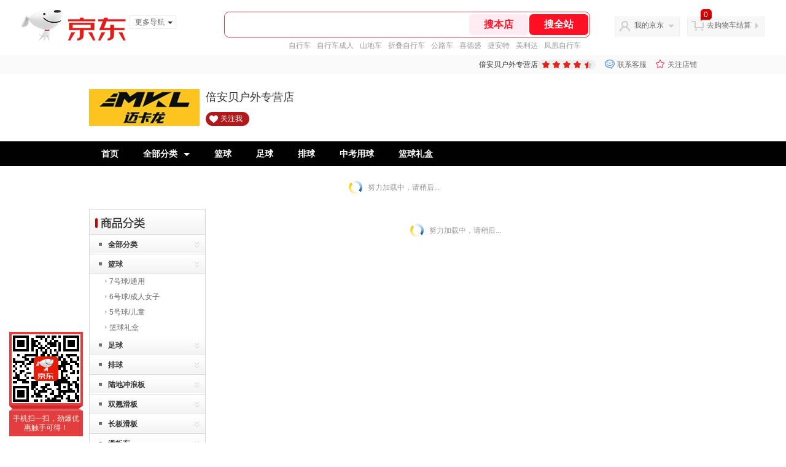

--- FILE ---
content_type: text/html;charset=utf-8
request_url: https://gia.jd.com/y.html?v=0.2068261718703397&o=mall.jd.com/view_search-642762-6597079-99-1-24-1.html
body_size: 37
content:
var jd_risk_token_id='RUD3RNFZD2Y3FRZXJW3JNUOOGLGIMWXGKE5T6EXYUIBQFFAY6IL6WPZPWHTHLHCLLNIDE7GE3GDD4';

--- FILE ---
content_type: text/plain;charset=UTF-8
request_url: https://api.m.jd.com/
body_size: 72
content:
{"alterationinfo":null,"appidStatuscode":0,"code":0,"dd":"","fixedinfo":null,"interval":300,"openall":1,"openalltouch":1,"processtype":1,"traceId":"7793371.78042.17691165024852943","whwswswws":"BApXWdx-H5P5A6_cUqoWr7UdQo0m86kQzBitQY7ho9xJ1Mumob48zsnqL7EOZXdYjceVetfaB1MNmdr9gZdCdiQ"}

--- FILE ---
content_type: text/plain;charset=UTF-8
request_url: https://api.m.jd.com/
body_size: 69
content:
{"alterationinfo":null,"appidStatuscode":0,"code":0,"dd":"","fixedinfo":null,"interval":300,"openall":1,"openalltouch":1,"processtype":1,"traceId":"6527864.78042.17691165012319875","whwswswws":"BApXWThKH5P5A6_cUqoWr7UdQo0m86kQzBitQY7ho9xJ1Mumob4-28XS73CmqNYUkdbNZ5fDQ14ueIN0"}

--- FILE ---
content_type: text/javascript;charset=utf-8
request_url: https://chat1.jd.com/api/checkChat?callback=jQuery6538283&shopId=607204&_=1769116498832
body_size: 239
content:
jQuery6538283({"chatDomain":"chat.jd.com","chatUrl":"https://chat.jd.com/index.action?_t=&shopId=607204","code":3,"hasEntryGroup":0,"hotShop":false,"mock":false,"rank3":0,"seller":"倍安贝户外专营店","shopId":607204,"subCode":0,"venderId":614137});